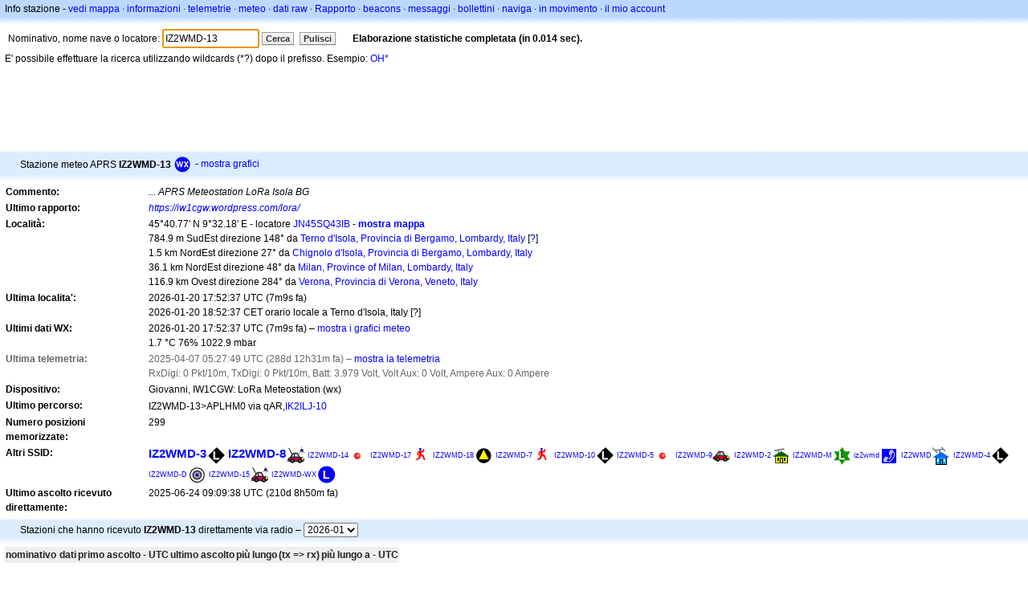

--- FILE ---
content_type: text/html;charset=UTF-8
request_url: https://it.aprs.fi/info/a/IZ2WMD-13
body_size: 5884
content:
<!DOCTYPE html>
<html ng-app='aprsfi'>
<head>
<!--
 This is not open source.
 (c) Heikki Hannikainen and GainIO Oy.
 Read and learn freely. Do not steal. Thanks!



 PROGRAMMERS NOTE: https://aprs.fi/page/tos item 6.



-->

<title>Info stazione per IZ2WMD-13 – aprs.fi – live APRS map</title>
<meta name="lang" content="it" />
<meta charset="utf-8" />
<meta name="viewport" content="width=device-width, initial-scale=1">
<meta name='apple-itunes-app' content='app-id=922155038, affiliate-data=at=1000la28'>
<meta name='description' content='Statistiche ripetitori, igate, percorso e posizione APRS attuale per IZ2WMD-13 (... APRS Meteostation LoRa Isola BG)' />
<meta name='apple-itunes-app' content='app-id=922155038, affiliate-data=1000la28'>


<script type='text/javascript'>
window.google_analytics_uacct = 'UA-84382-11';
var _ga_start = new Date();
var _gaq = _gaq || [];
_gaq.push(['_setAccount','UA-84382-11']);
_gaq.push(['_setCustomVar',1,'User class','unregistered',1]);
_gaq.push(['_setAllowAnchor',true],['_trackPageview']);
(function() {
var ga = document.createElement('script'); ga.type = 'text/javascript'; ga.async = true;
ga.src = ('https:' == document.location.protocol ? 'https://ssl' : 'http://www') + '.google-analytics.com/ga.js';
var s = document.getElementsByTagName('script')[0]; s.parentNode.insertBefore(ga, s);
})();
</script>

<script type='text/JavaScript'>
//<![CDATA[
if (parent.frames.length && location.href.toLowerCase().indexOf("http://translate.google") != 0)
	top.location.href = document.location;
//]]>
</script>


<script type='text/javascript'>
var googletag = googletag || {};
googletag.cmd = googletag.cmd || [];
(function() {
var gads = document.createElement('script');
gads.async = true;
gads.type = 'text/javascript';
var useSSL = 'https:' == document.location.protocol;
gads.src = (useSSL ? 'https:' : 'http:') + 
'//www.googletagservices.com/tag/js/gpt.js';
var node = document.getElementsByTagName('script')[0];
node.parentNode.insertBefore(gads, node);
})();
</script>

<script type='text/javascript'>
googletag.cmd.push(function() {
googletag.defineSlot('/2637906/aprs-map-bottom', [250, 250], 'div-gpt-ad-1356108158202-0').addService(googletag.pubads());
googletag.defineSlot('/2637906/aprs-map-top', [234, 60], 'div-gpt-ad-1356108158202-1').addService(googletag.pubads());
googletag.defineSlot('/2637906/aprs-info-banner-top', [728, 90], 'div-gpt-ad-1356296834922-0').addService(googletag.pubads());
googletag.defineSlot('/2637906/aprs-info-banner-bottom', [728, 90], 'div-gpt-ad-1356296727404-0').addService(googletag.pubads());
googletag.pubads().enableSingleRequest();
googletag.enableServices();
});
</script>



<link rel="stylesheet" href="/css/ext/bootstrap.min.css">
<link rel="stylesheet" href="/css/ext/bootstrap-reboot.min.css">

<link rel="stylesheet" type="text/css" href="/css/1706431619/maps.css" />

<link rel="stylesheet" href="https://unpkg.com/leaflet@1.9.3/dist/leaflet.css" integrity="sha256-kLaT2GOSpHechhsozzB+flnD+zUyjE2LlfWPgU04xyI=" crossorigin="" />

<script src="https://ajax.googleapis.com/ajax/libs/jquery/1.11.3/jquery.min.js"></script>
<script src="/js/ext/bootstrap.min.js"></script>


<link rel="shortcut icon" href="/favicon.ico" type="image/x-icon" />
<link rel="shortcut" href="/favicon.ico" type="image/x-icon" />
<link rel="apple-touch-startup-image" href="/img/aprsfi-appleloading.png" />
<link rel="apple-touch-icon" sizes="120x120" href="/img/aprsfi-square-120.png" />
<link rel="apple-touch-icon" sizes="152x152" href="/img/aprsfi-square-152.png" />
<link rel="apple-touch-icon" sizes="167x167" href="/img/aprsfi-square-167.png" />
<link rel="apple-touch-icon" sizes="180x180" href="/img/aprsfi-square-180.png" />
<link rel="apple-touch-icon" sizes="256x256" href="/img/aprsfi-square-256.png" />
<link rel="apple-touch-icon" sizes="512x512" href="/img/aprsfi-square-512.png" />
<link rel="apple-touch-icon" sizes="1024x1024" href="/img/aprsfi-square-1024.png" />
<meta property="og:image" content="/img/aprsfi-square-512.png" />
<meta property="og:image:width" content="512" />
<meta property="og:image:height" content="512" />
<link rel="search" type="application/opensearchdescription+xml" title="Search aprs.fi" href="/w3c/opensearch.xml" />
</head>
<body style="background-color: #fff;" class="common" ng-controller="aprsfic">


<div id="popup_cont" class="popup_container" style="display: none; z-index: 1060;">
	<div id="popup_handle" class="popup_handle">
		<div id="popup_buttons" class="popup_buttons"><img src="/img/close.gif" width="16" height="16" class="popup_closeicon" id="popup_closeicon" alt="close" onmousedown="popup_hide('popup');" /></div>
		<div id="popup_title" class="popup_title">t</div>
	</div>
	<div id="popup_content" class="popup_content popup_text"></div>
</div>

<div id="ttip" class="ttip"></div>

<script type='text/JavaScript'>
//<![CDATA[
analytics = 1;
cookie_domain = 'aprs.fi';
settings_cookie = 'mapssettings';
//]]>
</script>
<script type="text/JavaScript" src="/js/it/1706431613/lib.js"></script><script type='text/JavaScript'>
//<![CDATA[
sett(1768931986)//]]>
</script>
<div class='box'><div class='boxhdrtop'>
Info stazione
- <a href='/#!call=a%2FIZ2WMD-13'>vedi mappa</a>
· <a href='/info/a/IZ2WMD-13'>informazioni</a>
· <a rel='nofollow' href='/telemetry/a/IZ2WMD-13'>telemetrie</a>
· <a rel='nofollow' href='/weather/a/IZ2WMD-13'>meteo</a>
· <a rel='nofollow' href='/?c=raw&amp;call=IZ2WMD-13'>dati raw</a>
· <a rel='nofollow' href='/?c=status&amp;call=IZ2WMD-13'>Rapporto</a>
· <a rel='nofollow' href='/?c=beacon&amp;call=IZ2WMD-13'>beacons</a>
· <a rel='nofollow' href='/?c=message&amp;call=IZ2WMD-13'>messaggi</a>
· <a href='/bulletin/'>bollettini</a>
· <a href='/browse/'>naviga</a>
· <a href='/moving/'>in movimento</a>
· <a rel='nofollow' href='https://aprs.fi/account/'>il mio account</a>

</div><div class='boxshadetop'></div><div class='boxcnt'>

<form method='get' action='/info/'>
<div>
Nominativo, nome nave o locatore: <input id='in' name='call' size='15' value='IZ2WMD-13' />
<input type='submit' value='Cerca' class='button button_default button_medium' />
<a class='button button_default button_medium' href='/info/'>Pulisci</a>
      <span id='status'><img src='/img/aprs-waiting-animation.gif' /></span>
</div>
</form>
<div><span>E' possibile effettuare la ricerca utilizzando wildcards (*?) dopo il prefisso. Esempio: <a href='/info/OH*'>OH*</a></span></div>
</div></div>

<script type='text/JavaScript'>
//<![CDATA[
focus('in');
//]]>
</script>

<script type="text/JavaScript" src="/js/it/1511723391/sorttable.js"></script><div class='ad'>
<!-- aprs-info-banner -->
<div id='div-gpt-ad-1356296834922-0' style='width:728px; height:90px;'>
<script type='text/javascript'>
googletag.cmd.push(function() {
googletag.display('div-gpt-ad-1356296834922-0'); });
</script>
</div>
</div>

<div class='boxtshade'></div><div class='boxhdr'>
<span style='vertical-align: middle'>Stazione meteo APRS <b>IZ2WMD-13</b></span> <span onmouseover='ttip(event, this, "Weather station")' class='sym0' style='background-position: -336px -72px;'></span>
- <a rel='nofollow' href='/info/graphs/a/IZ2WMD-13'>mostra grafici</a>
<span style='position: absolute; right: 20px;'></span>
</div><div class='boxshade'></div><div class='boxcnt'>


<table>
<tr><th valign='top'>Commento:</th> <td valign='top'><i>... APRS Meteostation LoRa Isola BG</i></td></tr>
<tr><th valign='top'>Ultimo rapporto:</th> <td valign='top'><i><a rel='nofollow' href='https://iw1cgw.wordpress.com/lora/' target='_blank' onclick='link_popup(this); return false'>https://iw1cgw.wordpress.com/lora/</a></i></td></tr>
<tr><th valign='top'>Località:</th> <td valign='top'>45°40.77' N 9°32.18' E - locatore <a rel='nofollow' href='/#!addr=JN45SQ43IB'>JN45SQ43IB</a> - <a href='/#!call=a%2FIZ2WMD-13'><b>mostra mappa</b></a><br />784.9 m SudEst direzione 148° da <a rel="nofollow" href="/#!lat=45.68548&amp;lng=9.53095">Terno d'Isola, Provincia di Bergamo, Lombardy, Italy</a> [<a class='link' onclick='help_popup("info_nearest_city","Città vicine");'>?</a>]<br />1.5 km NordEst direzione 27° da <a rel="nofollow" href="/#!lat=45.66758&amp;lng=9.52765">Chignolo d'Isola, Provincia di Bergamo, Lombardy, Italy</a><br />36.1 km NordEst direzione 48° da <a rel="nofollow" href="/#!lat=45.46427&amp;lng=9.18951">Milan, Province of Milan, Lombardy, Italy</a><br />116.9 km Ovest direzione 284° da <a rel="nofollow" href="/#!lat=45.43419&amp;lng=10.99779">Verona, Provincia di Verona, Veneto, Italy</a></td></tr>
<tr><th valign='top'>Ultima localita':</th> <td valign='top'>2026-01-20 17:52:37 UTC (<span id='loc_ago_t'>7m9s</span> fa)<br />2026-01-20 18:52:37 CET orario locale a Terno d'Isola, Italy [<span class='link' onclick='help_popup("info_localtime", "Local time");'>?</span>]</td></tr>
<tr><th valign='top'>Ultimi dati WX:</th> <td valign='top'>2026-01-20 17:52:37 UTC (7m9s fa) – <a href='https://aprs.fi/weather/a/IZ2WMD-13'>mostra i grafici meteo</a><br /> 1.7 °C 76% 1022.9 mbar</td></tr><tr class='grey'><th valign='top'>Ultima telemetria:</th> <td valign='top'>2025-04-07 05:27:49 UTC (288d 12h31m fa) – <a href='/telemetry/a/IZ2WMD-13'>mostra la telemetria</a><br />RxDigi: 0 Pkt/10m, TxDigi: 0 Pkt/10m, Batt: 3.979 Volt, Volt Aux: 0 Volt, Ampere Aux: 0 Ampere<br /></td></tr><tr><th valign='top'>Dispositivo:</th> <td valign='top'>Giovanni, IW1CGW: LoRa Meteostation (wx)</td></tr>
<tr><th valign='top'>Ultimo percorso:</th> <td valign='top'><span style="vertical-align: middle;">IZ2WMD-13>APLHM0 via qAR,<a href='/info/IK2ILJ-10'>IK2ILJ-10</a></span></td></tr>
<tr><th valign='top'>Numero posizioni memorizzate:</th> <td valign='top'>299</td></tr>
<tr><th valign='top'>Altri SSID:</th> <td valign='top'> <a href='/info/a/IZ2WMD-3' style='font-weight:800; font-size:122%;'>IZ2WMD-3</a><span onmouseover='ttip(event, this, "Black diamond / gateway with overlay")' class='sym_single' style='background-image:url("/s2/f48/L26L26.png");'></span> <a href='/info/a/IZ2WMD-8' style='font-weight:800; font-size:122%;'>IZ2WMD-8</a><span onmouseover='ttip(event, this, "Mobile satellite station")' class='sym0' style='background-position: -168px -0px;'></span> <a href='/info/a/IZ2WMD-14' style='font-weight:116; font-size:72%;'>IZ2WMD-14</a><span onmouseover='ttip(event, this, "Red dot")' class='sym0' style='background-position: -336px -0px;'></span> <a href='/info/a/IZ2WMD-17' style='font-weight:106; font-size:71%;'>IZ2WMD-17</a><span onmouseover='ttip(event, this, "Human / Person")' class='sym0' style='background-position: -240px -72px;'></span> <a href='/info/a/IZ2WMD-18' style='font-weight:106; font-size:71%;'>IZ2WMD-18</a><span onmouseover='ttip(event, this, "CD. RACES, CERTS, SATERN")' class='sym1' style='background-position: -48px -96px;'></span> <a href='/info/a/IZ2WMD-7' style='font-weight:106; font-size:71%;'>IZ2WMD-7</a><span onmouseover='ttip(event, this, "Human / Person")' class='sym0' style='background-position: -240px -72px;'></span> <a href='/info/a/IZ2WMD-10' style='font-weight:105; font-size:71%;'>IZ2WMD-10</a><span onmouseover='ttip(event, this, "Black diamond / gateway with overlay")' class='sym_single' style='background-image:url("/s2/f48/L26L26.png");'></span> <a href='/info/a/IZ2WMD-5' style='font-weight:104; font-size:71%;'>IZ2WMD-5</a><span onmouseover='ttip(event, this, "Red dot")' class='sym0' style='background-position: -336px -0px;'></span> <a href='/info/a/IZ2WMD-9' style='font-weight:103; font-size:71%;'>IZ2WMD-9</a><span onmouseover='ttip(event, this, "Car")' class='sym0' style='background-position: -312px -24px;'></span> <a href='/info/a/IZ2WMD-2' style='font-weight:103; font-size:71%;'>IZ2WMD-2</a><span onmouseover='ttip(event, this, "House (yagi antenna)")' class='sym0' style='background-position: -192px -120px;'></span> <a href='/info/a/IZ2WMD-M' style='font-weight:102; font-size:71%;'>IZ2WMD-M</a><span onmouseover='ttip(event, this, "Digipeater (green star)")' class='sym_single' style='background-image:url("/s2/f48/L23L23.png");'></span> <a href='/info/w/9608088212' style='font-weight:102; font-size:71%;'>iz2wmd</a><span onmouseover='ttip(event, this, "Phone")' class='sym0' style='background-position: -72px -0px;'></span> <a href='/info/a/IZ2WMD' style='font-weight:101; font-size:71%;'>IZ2WMD</a><span onmouseover='ttip(event, this, "House (HF antenna)")' class='sym1' style='background-position: -288px -0px;'></span> <a href='/info/a/IZ2WMD-4' style='font-weight:101; font-size:71%;'>IZ2WMD-4</a><span onmouseover='ttip(event, this, "Black diamond / gateway with overlay")' class='sym_single' style='background-image:url("/s2/f48/L26L26.png");'></span> <a href='/info/a/IZ2WMD-D' style='font-weight:101; font-size:71%;'>IZ2WMD-D</a><span onmouseover='ttip(event, this, "Node (black bulls-eye)")' class='sym0' style='background-position: -312px -96px;'></span> <a href='/info/a/IZ2WMD-15' style='font-weight:101; font-size:71%;'>IZ2WMD-15</a><span onmouseover='ttip(event, this, "Mobile satellite station")' class='sym0' style='background-position: -168px -0px;'></span> <a href='/info/a/IZ2WMD-WX' style='font-weight:100; font-size:71%;'>IZ2WMD-WX</a><span onmouseover='ttip(event, this, "Weather site")' class='sym_single' style='background-image:url("/s2/f48/L5fL5f.png");'></span></td></tr>
<tr><th valign='top'>Ultimo ascolto ricevuto direttamente:</th> <td valign='top'>2025-06-24 09:09:38 UTC (210d 8h50m fa)</td></tr>

</table>

</div>


<div class='boxtshade'></div><div class='boxhdr'>
Stazioni che hanno ricevuto <b>IZ2WMD-13</b> direttamente via radio – <select id='txstats_ym' onchange='div_load("txstats", "tx_heard&amp;tid=8261680", "txstats_ym")'><option value='202601' selected='selected'>2026-01</option><option value='202512'>2025-12</option><option value='202511'>2025-11</option><option value='202510'>2025-10</option><option value='202509'>2025-09</option><option value='202508'>2025-08</option><option value='202507'>2025-07</option></select>
</div><div class='boxshade'></div><div class='boxcnt'>
<div id='txstats'>
<table class='sortable'>
<tr>
<th class='sorttable_alpha'>nominativo</th> <th class='sorttable_default'></th>
<th class='sorttable_numeric'>dati</th> <th class='sorttable_default'>primo ascolto - UTC</th>
<th class='sorttable_default'>ultimo ascolto</th>
<th class='sorttable_alpha'>più lungo</th> <th class='sorttable_numeric'>(tx => rx)</th>
<th class='sorttable_default'>più lungo a - UTC</th>
</tr>

</table>

</div>
<br />
Vengono mostrati solo i dati di posizione originati dalla stazione.
La distanza nelle statistiche mostra alcuni lunghi salti, perché alcuni digipeater non aggiungono correttamente se stessi al path dei digipeater. Controllare i pacchetti raw.
</div>
<div class='ad'>
<!-- aprs-info-banner -->
<div id='div-gpt-ad-1356296727404-0' style='width:728px; height:90px;'>
<script type='text/javascript'>
googletag.cmd.push(function() {
googletag.display('div-gpt-ad-1356296727404-0'); });
</script>
</div>
</div>

<div class='boxtshade'></div><div class='boxhdr'>
Info di questo sito
</div><div class='boxshade'></div><div class='boxcnt'>
Questa pagina mostra in tempo reale informazioni da (APRS-IS)Internet network <a href='http://en.wikipedia.org/wiki/Automatic_Position_Reporting_System' onclick="javascript:urchinTracker('/outgoing/wikipedia/Automatic_Position_Reporting_System');">Automatic Position Reporting System</a> (APRS-IS). APRS e' usato da stazioni di <a href='http://en.wikipedia.org/wiki/Amateur_radio' onclick="javascript:urchinTracker('/outgoing/wikipedia/Amateur_radio');">Radioamatori</a> che in tempo reale trasmettono posizioni, dati meteo, telemetrie e messaggi via radio. Un veicolo equipaggiato con un ricevitore <a href='http://en.wikipedia.org/wiki/GPS' onclick="javascript:urchinTracker('/outgoing/wikipedia/GPS');">GPS</a>, <a href='http://en.wikipedia.org/wiki/VHF' onclick="javascript:urchinTracker('/outgoing/wikipedia/VHF');">un transceiver VHF</a> o <a href='http://en.wikipedia.org/wiki/High_frequency' onclick="javascript:urchinTracker('/outgoing/wikipedia/High_frequency');"></a> <a href='http://en.wikipedia.org/wiki/Transceiver' onclick="javascript:urchinTracker('/outgoing/wikipedia/Transceiver');">transceiver HF</a> e un piccolo computer (tracker) trasmettera' i dati con tutte le informazioni necessarie alla localizzazione, al piu' vicino Igate o Digi..dati che saranno poi inviati in Internet. I sistemi connessi ad internet trasmetteranno i dati in tutto il mondo.
</div>

<div class="linkfooter">
<a href='https://aprs.fi/doc/guide/guide.html'>User guide</a>
· <a href='/page/faq'>FAQ</a>
· <a href='http://blog.aprs.fi/'>Blog</a>
· <a href='https://groups.google.com/forum/#!forum/aprsfi'>Gruppo di discussione</a>
· <a href='/page/linking'>Link con aprs.fi</a>
· <a href='/page/ais_sites'>Siti AIS</a>
· <a href='/service-status/'>Stato del servizio</a>
· <a href='/stats/daily'>Database statistiche</a>
· <a href='/page/advertising'>Pubblicita' su aprs.fi</a>
· <a href='/page/about_technical'>Dettagli tecnici</a>
· <a href='/page/api'>API</a>
· <a href='/page/changelog'>Cronologia modifiche</a>
· <a href='/page/todo'>Modifiche future</a>
· <a href='/page/credits'>Riconoscimenti e ringraziamenti</a>
· <a href='/page/tos'>Modalita' del servizio</a>
· <a href='https://geo.itunes.apple.com/app/aprs.fi/id922155038?mt=8&at=1000la28&pt=2223203&ct=aprsfi'>iPhone/iPad APRS</a>

</div>

<script type='text/JavaScript'>
//<![CDATA[
upd_el('status', '<b>Elaborazione statistiche completata (in 0.014 sec).</b>');
//]]>
</script>

</body>
</html>


--- FILE ---
content_type: text/html; charset=utf-8
request_url: https://www.google.com/recaptcha/api2/aframe
body_size: 224
content:
<!DOCTYPE HTML><html><head><meta http-equiv="content-type" content="text/html; charset=UTF-8"></head><body><script nonce="KoutZuJ71YWoUm9CsWaJyw">/** Anti-fraud and anti-abuse applications only. See google.com/recaptcha */ try{var clients={'sodar':'https://pagead2.googlesyndication.com/pagead/sodar?'};window.addEventListener("message",function(a){try{if(a.source===window.parent){var b=JSON.parse(a.data);var c=clients[b['id']];if(c){var d=document.createElement('img');d.src=c+b['params']+'&rc='+(localStorage.getItem("rc::a")?sessionStorage.getItem("rc::b"):"");window.document.body.appendChild(d);sessionStorage.setItem("rc::e",parseInt(sessionStorage.getItem("rc::e")||0)+1);localStorage.setItem("rc::h",'1768931989243');}}}catch(b){}});window.parent.postMessage("_grecaptcha_ready", "*");}catch(b){}</script></body></html>